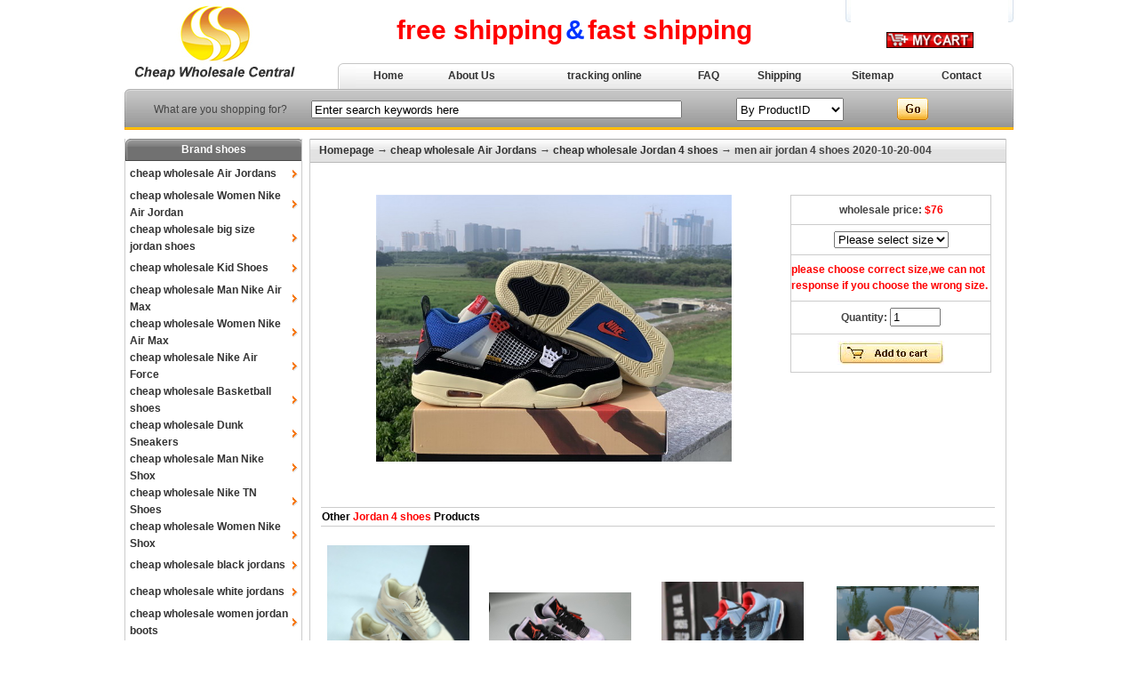

--- FILE ---
content_type: text/html
request_url: http://www.cheap-huarache.com/products/men_air_jordan_4_shoes_2020-10-20-004.html
body_size: 25120
content:
<html>
<head>
<meta http-equiv="Content-Type" content="text/html; charset=utf-8" />
<title>men air jordan 4 shoes 2020-10-20-004-Jordan 4 shoes-Air Jordans--china cheap wholesale</title>
<META NAME="Classification" CONTENT="Business and Economy">
<META name="keywords" content="men air jordan 4 shoes 2020-10-20-004,wholesale price:$76,Size:US7(40),US8(41),US8.5(42),US9.5(43),US10(44),US11(45),US12(46),US13(47)">
<meta name="description" content="men air jordan 4 shoes 2020-10-20-004,wholesale price:$76,Size:US7(40),US8(41),US8.5(42),US9.5(43),US10(44),US11(45),US12(46),US13(47)">
<LINK href="http://www.cheap-huarache.com/img/style.css" type=text/css rel=stylesheet>
<script language="JavaScript" src="http://www.cheap-huarache.com/checkform.js"></script>
<SCRIPT LANGUAGE="JavaScript1.2">
<!--//
if (navigator.appName == 'Netscape')
var language = navigator.language;
else
var language = navigator.browserLanguage;
if (language.indexOf('zh') > -1) document.location.href = 'error.html';

// End -->
</script>
</head>

<body>
<table width="1000" height="100" border="0" align="center" cellpadding="0" cellspacing="0">
  <tr>
    <td width="200" rowspan="2"><img src="http://www.cheap-huarache.com/img/logo.jpg" alt="cheap wholesale center"></td>
    <td height="71" align="center"><span class="redfont1">free shipping</span> <span class="redfont2">&amp;</span> <span class="redfont1">fast shipping</span></td>
    <td width="25%" valign="top" align="right"><table width="100%"  border="0" cellpadding="0" cellspacing="0">
        <tr>
          <td width="6" class="topmenu001"><img src="http://www.cheap-huarache.com/img/top-menu-left.jpg" alt="" width="6" height="25"></td>
          <td align="center" class="topmenu001">&nbsp;</td>
          <td align="center" class="topmenu001"></td>
          <td width="6" class="topmenu001"><img src="http://www.cheap-huarache.com/img/top-menu-right.jpg" alt="" width="6" height="25"></td>
        </tr>
        <tr>
          <td colspan="4" height="40" align="center"><a href="http://www.cheap-huarache.com/content.asp"><img src="http://www.cheap-huarache.com/img/my%20shopping.gif" alt="my shopping cart" width="98" height="18" border="0"></a></td>
        </tr>
    </table></td>
  </tr>
  <tr>
    <td colspan="2"><table width="760" height="29" border="0" align="right" cellpadding="0" cellspacing="0" class="infomenu">
        <tr align="center">
          <td width="20" class="infomenu-l"></td>
          <td><a href="http://www.cheap-huarache.com/index.html" class="g">Home</a></td>
          <td><a href="http://www.cheap-huarache.com/about.html" class="g">About Us</a> </td>
		  <td><a href="http://www.cheap-huarache.com/tracking-online.asp" class="g">tracking online</a> </td>
          <td><a href="http://www.cheap-huarache.com/faq.html" class="g">FAQ</a></td>
          <td><a href="http://www.cheap-huarache.com/shipping.html" class="g">Shipping</a></td>
          <td><span class="topmenu001"><a href="http://www.cheap-huarache.com/sitemap.html" class="g">Sitemap</a></span></td>
          <td><a href="http://www.cheap-huarache.com/contact.html" class="g">Contact</a></td>
          <td width="9" class="infomenu-r"></td>
        </tr>
    </table></td>
  </tr>
</table>
<table width="1000" height="46"  border="0" align="center" cellpadding="0" cellspacing="0" class="searchbg">
  <tr>
    <td width="6" align="center" class="searchbg-l"></td>
    <td align="center">What are you shopping for?</td>
    <td align="center"><table width="100%" height="30"  border="0" align="right" cellpadding="0" cellspacing="0">
        <form id="form1" name="form1" method="post" action="http://www.cheap-huarache.com/search.asp">
          <tr>
            <td align="center"><input name="keyword" type="text" size="50" style=" height:20px;" value="Enter search keywords here" onFocus="if (this.value == 'Enter search keywords here') this.value = '';" onBlur="if (this.value == '') this.value = 'Enter search keywords here';"></td>
            <td width="35%" align="center"><select name="select" style="height:26px; ">
                <option value="a" selected>By ProductID</option>
                <option value="b">By ProductName</option>
            </select></td>
            <td width="19%"><input type="image" name="Submit" value="Search" src="http://www.cheap-huarache.com/img/inputbg.gif"></td>
          </tr>
        </form>
    </table></td>
    <td width="6" align="center" class="searchbg-r"></td>
  </tr>
</table>
<table width="100%" height="10"  border="0" cellpadding="0" cellspacing="0">
  <tr>
    <td></td>
  </tr>
</table>
<table width="1000"  border="0" align="center" cellpadding="0" cellspacing="0" bgcolor="#FFFFFF">
  <tr>
    <td width="200" align="center" valign="top">
      <table width="100%" border="0" align="center" cellpadding="0" cellspacing="0" >
        <tr>
          <td height="25" align="center" valign="middle" class="leftbg">Brand shoes </td>
        </tr>
        <tr>
          <td valign="top" class="leftbg01"><table width='100%' height='30' border='0' align='center' cellpadding='0' cellspacing='0'><tr><td valign='center' width='5' align='center'></td><td valign='center'><a href='http://www.cheap-huarache.com/cheap_wholesale_Air_Jordans_1.html' class='b' title='cheap wholesale Air Jordans'>cheap wholesale Air Jordans</a></td><td valign='center' width='15' align='center'><img src='http://www.cheap-huarache.com/img/tb.gif' alt=''></td></tr></table><table width='100%' height='30' border='0' align='center' cellpadding='0' cellspacing='0'><tr><td valign='center' width='5' align='center'></td><td valign='center'><a href='http://www.cheap-huarache.com/cheap_wholesale_Women_Nike_Air_Jordan_1.html' class='b' title='cheap wholesale Women Nike Air Jordan'>cheap wholesale Women Nike Air Jordan</a></td><td valign='center' width='15' align='center'><img src='http://www.cheap-huarache.com/img/tb.gif' alt=''></td></tr></table><table width='100%' height='30' border='0' align='center' cellpadding='0' cellspacing='0'><tr><td valign='center' width='5' align='center'></td><td valign='center'><a href='http://www.cheap-huarache.com/cheap_wholesale_big_size_jordan_shoes_1.html' class='b' title='cheap wholesale big size jordan shoes'>cheap wholesale big size jordan shoes</a></td><td valign='center' width='15' align='center'><img src='http://www.cheap-huarache.com/img/tb.gif' alt=''></td></tr></table><table width='100%' height='30' border='0' align='center' cellpadding='0' cellspacing='0'><tr><td valign='center' width='5' align='center'></td><td valign='center'><a href='http://www.cheap-huarache.com/cheap_wholesale_Kid_Shoes_1.html' class='b' title='cheap wholesale Kid Shoes'>cheap wholesale Kid Shoes</a></td><td valign='center' width='15' align='center'><img src='http://www.cheap-huarache.com/img/tb.gif' alt=''></td></tr></table><table width='100%' height='30' border='0' align='center' cellpadding='0' cellspacing='0'><tr><td valign='center' width='5' align='center'></td><td valign='center'><a href='http://www.cheap-huarache.com/cheap_wholesale_Man_Nike_Air_Max_1.html' class='b' title='cheap wholesale Man Nike Air Max'>cheap wholesale Man Nike Air Max</a></td><td valign='center' width='15' align='center'><img src='http://www.cheap-huarache.com/img/tb.gif' alt=''></td></tr></table><table width='100%' height='30' border='0' align='center' cellpadding='0' cellspacing='0'><tr><td valign='center' width='5' align='center'></td><td valign='center'><a href='http://www.cheap-huarache.com/cheap_wholesale_Women_Nike_Air_Max_1.html' class='b' title='cheap wholesale Women Nike Air Max'>cheap wholesale Women Nike Air Max</a></td><td valign='center' width='15' align='center'><img src='http://www.cheap-huarache.com/img/tb.gif' alt=''></td></tr></table><table width='100%' height='30' border='0' align='center' cellpadding='0' cellspacing='0'><tr><td valign='center' width='5' align='center'></td><td valign='center'><a href='http://www.cheap-huarache.com/cheap_wholesale_Nike_Air_Force_1.html' class='b' title='cheap wholesale Nike Air Force'>cheap wholesale Nike Air Force</a></td><td valign='center' width='15' align='center'><img src='http://www.cheap-huarache.com/img/tb.gif' alt=''></td></tr></table><table width='100%' height='30' border='0' align='center' cellpadding='0' cellspacing='0'><tr><td valign='center' width='5' align='center'></td><td valign='center'><a href='http://www.cheap-huarache.com/cheap_wholesale_Basketball_shoes_1.html' class='b' title='cheap wholesale Basketball shoes'>cheap wholesale Basketball shoes</a></td><td valign='center' width='15' align='center'><img src='http://www.cheap-huarache.com/img/tb.gif' alt=''></td></tr></table><table width='100%' height='30' border='0' align='center' cellpadding='0' cellspacing='0'><tr><td valign='center' width='5' align='center'></td><td valign='center'><a href='http://www.cheap-huarache.com/cheap_wholesale_Dunk_Sneakers_1.html' class='b' title='cheap wholesale Dunk Sneakers'>cheap wholesale Dunk Sneakers</a></td><td valign='center' width='15' align='center'><img src='http://www.cheap-huarache.com/img/tb.gif' alt=''></td></tr></table><table width='100%' height='30' border='0' align='center' cellpadding='0' cellspacing='0'><tr><td valign='center' width='5' align='center'></td><td valign='center'><a href='http://www.cheap-huarache.com/cheap_wholesale_Man_Nike_Shox_1.html' class='b' title='cheap wholesale Man Nike Shox'>cheap wholesale Man Nike Shox</a></td><td valign='center' width='15' align='center'><img src='http://www.cheap-huarache.com/img/tb.gif' alt=''></td></tr></table><table width='100%' height='30' border='0' align='center' cellpadding='0' cellspacing='0'><tr><td valign='center' width='5' align='center'></td><td valign='center'><a href='http://www.cheap-huarache.com/cheap_wholesale_Nike_TN_Shoes_1.html' class='b' title='cheap wholesale Nike TN Shoes'>cheap wholesale Nike TN Shoes</a></td><td valign='center' width='15' align='center'><img src='http://www.cheap-huarache.com/img/tb.gif' alt=''></td></tr></table><table width='100%' height='30' border='0' align='center' cellpadding='0' cellspacing='0'><tr><td valign='center' width='5' align='center'></td><td valign='center'><a href='http://www.cheap-huarache.com/cheap_wholesale_Women_Nike_Shox_1.html' class='b' title='cheap wholesale Women Nike Shox'>cheap wholesale Women Nike Shox</a></td><td valign='center' width='15' align='center'><img src='http://www.cheap-huarache.com/img/tb.gif' alt=''></td></tr></table><table width='100%' height='30' border='0' align='center' cellpadding='0' cellspacing='0'><tr><td valign='center' width='5' align='center'></td><td valign='center'><a href='http://www.cheap-huarache.com/cheap_wholesale_black_jordans_1.html' class='b' title='cheap wholesale black jordans'>cheap wholesale black jordans</a></td><td valign='center' width='15' align='center'><img src='http://www.cheap-huarache.com/img/tb.gif' alt=''></td></tr></table><table width='100%' height='30' border='0' align='center' cellpadding='0' cellspacing='0'><tr><td valign='center' width='5' align='center'></td><td valign='center'><a href='http://www.cheap-huarache.com/cheap_wholesale_white_jordans_1.html' class='b' title='cheap wholesale white jordans'>cheap wholesale white jordans</a></td><td valign='center' width='15' align='center'><img src='http://www.cheap-huarache.com/img/tb.gif' alt=''></td></tr></table><table width='100%' height='30' border='0' align='center' cellpadding='0' cellspacing='0'><tr><td valign='center' width='5' align='center'></td><td valign='center'><a href='http://www.cheap-huarache.com/cheap_wholesale_women_jordan_boots_1.html' class='b' title='cheap wholesale women jordan boots'>cheap wholesale women jordan boots</a></td><td valign='center' width='15' align='center'><img src='http://www.cheap-huarache.com/img/tb.gif' alt=''></td></tr></table><table width='100%' height='30' border='0' align='center' cellpadding='0' cellspacing='0'><tr><td valign='center' width='5' align='center'></td><td valign='center'><a href='http://www.cheap-huarache.com/cheap_wholesale_Nike_Blazers_Shoes_1.html' class='b' title='cheap wholesale Nike Blazers Shoes'>cheap wholesale Nike Blazers Shoes</a></td><td valign='center' width='15' align='center'><img src='http://www.cheap-huarache.com/img/tb.gif' alt=''></td></tr></table><table width='100%' height='30' border='0' align='center' cellpadding='0' cellspacing='0'><tr><td valign='center' width='5' align='center'></td><td valign='center'><a href='http://www.cheap-huarache.com/cheap_wholesale_kid_basketball_shoes_1.html' class='b' title='cheap wholesale kid basketball shoes'>cheap wholesale kid basketball shoes</a></td><td valign='center' width='15' align='center'><img src='http://www.cheap-huarache.com/img/tb.gif' alt=''></td></tr></table><table width='100%' height='30' border='0' align='center' cellpadding='0' cellspacing='0'><tr><td valign='center' width='5' align='center'></td><td valign='center'><a href='http://www.cheap-huarache.com/cheap_wholesale_Nike_Air_Huarache_shoes_1.html' class='b' title='cheap wholesale Nike Air Huarache shoes'>cheap wholesale Nike Air Huarache shoes</a></td><td valign='center' width='15' align='center'><img src='http://www.cheap-huarache.com/img/tb.gif' alt=''></td></tr></table><table width='100%' height='30' border='0' align='center' cellpadding='0' cellspacing='0'><tr><td valign='center' width='5' align='center'></td><td valign='center'><a href='http://www.cheap-huarache.com/cheap_wholesale_Summer_Sandals_1.html' class='b' title='cheap wholesale Summer Sandals'>cheap wholesale Summer Sandals</a></td><td valign='center' width='15' align='center'><img src='http://www.cheap-huarache.com/img/tb.gif' alt=''></td></tr></table><table width='100%' height='25' border='0' cellpadding='0' cellspacing='0' align='center'><tr><td class='leftbg' align='center'>Hot Jerseys</td></tr></table><table width='100%' height='25' border='0' cellpadding='0' cellspacing='0' align='center'><tr><td class='leftbg' align='center'>Clothing</td></tr></table><table width='100%' height='25' border='0' cellpadding='0' cellspacing='0' align='center'><tr><td class='leftbg' align='center'>Kids Clothing</td></tr></table><table width='100%' height='25' border='0' cellpadding='0' cellspacing='0' align='center'><tr><td class='leftbg' align='center'>Woman clothing</td></tr></table><table width='100%' height='25' border='0' cellpadding='0' cellspacing='0' align='center'><tr><td class='leftbg' align='center'>Handbags</td></tr></table><table width='100%' height='25' border='0' cellpadding='0' cellspacing='0' align='center'><tr><td class='leftbg' align='center'>Jewerly</td></tr></table><table width='100%' height='25' border='0' cellpadding='0' cellspacing='0' align='center'><tr><td class='leftbg' align='center'>Others</td></tr></table></td>
        </tr>
      </table>
    <br></td>
    <td valign="top"><table width="98%"  border="0" align="center" cellpadding="0" cellspacing="0">
      <tr>
        <td height="27" class="indexinfo"><span class="indexfont"><a href="http://www.cheap-huarache.com/index.html" class="b">Homepage</a> &#x2192; <a href='http://www.cheap-huarache.com/cheap_wholesale_Air_Jordans_1.html' class='b'>cheap wholesale Air Jordans</a> &#x2192;  <a href='http://www.cheap-huarache.com/cheap_wholesale_Jordan_4_shoes_1.html' class='b'>cheap wholesale Jordan 4 shoes</a> &#x2192; men air jordan 4 shoes 2020-10-20-004</span> </td>
      </tr>
      <tr>
        <td height="270" align="center" valign="top" class="leftbg01"><br>
          <br>
          <table width="97%" border="0" align="center" cellpadding="0" cellspacing="0">
            <tr>
              <td width="69%" align="center"><h2><img src="http://photo.cheap-huarache.com/men air jordan 4 shoes 2020-10-20/men air jordan 4 shoes 2020-10-20-004.jpg" border="0" onload='this.width=(this.width>400)?400:this.width;'/><br>
              </h2></td>
              <td width="31%" align="center" valign="top"><table width="97%" height="200" border="0" align="center" cellpadding="0" cellspacing="1" bgcolor="#CCCCCC">
                  <tr class="back">
                    <td align="center" bgcolor="#FFFFFF"><strong>wholesale price: <span class="redfont">$76</span></strong></td>
                  </tr>
                  <form name="addNEWS" method="post" action="http://www.cheap-huarache.com/car.asp?id=38682" onSubmit="return CheckForm(this)">
                    <tr class="back">
                      <td align="center" bgcolor="#FFFFFF"> <select name='usa_size' id='usa_size' check='^0$' warning='Please select size'><option value=''>Please select size</option><option value='US7(40)'>US7(40)</option><option value='US8(41)'>US8(41)</option><option value='US8.5(42)'>US8.5(42)</option><option value='US9.5(43)'>US9.5(43)</option><option value='US10(44)'>US10(44)</option><option value='US11(45)'>US11(45)</option><option value='US12(46)'>US12(46)</option><option value='US13(47)'>US13(47)</option></select></td>
                    </tr>
                    <tr class="back">
                      <td align="center" bgcolor="#FFFFFF"><div align="left" style="color:#ff0000; font-weight:bold; ">please choose correct size,we can not response if you choose the wrong size. </div></td>
                    </tr>
                    <tr class="back">
                      <td align="center" bgcolor="#FFFFFF"><strong>Quantity: </strong>
                        <input name="qty" type="text" id="qty3" value="1" size="5"></td>
                    </tr>
                    <tr class="back">
                      <td align="center" bgcolor="#FFFFFF"><input name="Submit1" type="image" value="Search" src="http://www.cheap-huarache.com/img/buy01.gif" width="120" height="27"></td>
                    </tr>
                  </form>
              </table></td>
            </tr>
          </table>
          <br>
		  <div class="divlink">men air jordan 4 shoes 2020-10-20-004</div>
          <TABLE width="97%" border=0 align="center" cellSpacing=0 style="border-top:solid #cccccc 1px; border-bottom:solid #cccccc 1px; color:#000">
            <TBODY>
              <TR>
                <TD align="left" class=link2 style="PADDING-TOP: 1px"><strong>Other<font color=#ff0000> Jordan 4 shoes</font> Products</strong></TD>
              </TR>
            </TBODY>
          </TABLE><br><table width="97%" border="0" align="center" cellpadding="0" cellspacing="0">
        <tr>
          <td><table><TR><td align='center'><A href='http://www.cheap-huarache.com/products/men_jordan_4_shoes_2020-5-6-001.html' title='men jordan 4 shoes 2020-5-6-001'><img src='http://photo.cheap-huarache.com/men jordan 4 shoes 2020-5-6/men jordan 4 shoes 2020-5-6-001.jpg' width='160' alt='men jordan 4 shoes 2020-5-6-001' border='0'></A></TD></TR><TR><td align='center'><A href='http://www.cheap-huarache.com/products/men_jordan_4_shoes_2020-5-6-001.html' title='men jordan 4 shoes 2020-5-6-001' class='b'>men jordan 4 shoes 2020-5-6-001</A></TD></TR><TR><td align='center' class='bluefont'>$100</TD></TR><TR><TD align='center'>ID:37202</TD></tr><tr><TD align='center'><A href='http://www.cheap-huarache.com/products/men_jordan_4_shoes_2020-5-6-001.html' title='men jordan 4 shoes 2020-5-6-001'><img src='http://www.cheap-huarache.com/img/buy.gif' border='0' alt='Buy it now'></A></TD></TR></table></td><td><table><TR><td align='center'><A href='http://www.cheap-huarache.com/products/men_air_jordan_4_shoes_2022-4-1-002.html' title='men air jordan 4 shoes 2022-4-1-002'><img src='http://photo.cheap-huarache.com/men air jordan 4 shoes 2022-4-1/men air jordan 4 shoes 2022-4-1-002.jpg' width='160' alt='men air jordan 4 shoes 2022-4-1-002' border='0'></A></TD></TR><TR><td align='center'><A href='http://www.cheap-huarache.com/products/men_air_jordan_4_shoes_2022-4-1-002.html' title='men air jordan 4 shoes 2022-4-1-002' class='b'>men air jordan 4 shoes 2022-4-1-002</A></TD></TR><TR><td align='center' class='bluefont'>$82</TD></TR><TR><TD align='center'>ID:40538</TD></tr><tr><TD align='center'><A href='http://www.cheap-huarache.com/products/men_air_jordan_4_shoes_2022-4-1-002.html' title='men air jordan 4 shoes 2022-4-1-002'><img src='http://www.cheap-huarache.com/img/buy.gif' border='0' alt='Buy it now'></A></TD></TR></table></td><td><table><TR><td align='center'><A href='http://www.cheap-huarache.com/products/men_air_jordan_4_shoes_2019-3-27-013.html' title='men air jordan 4 shoes 2019-3-27-013'><img src='http://photo.cheap-huarache.com/men air jordan 4 shoes 2019-3-27/men air jordan 4 shoes 2019-3-27-013.jpg' width='160' alt='men air jordan 4 shoes 2019-3-27-013' border='0'></A></TD></TR><TR><td align='center'><A href='http://www.cheap-huarache.com/products/men_air_jordan_4_shoes_2019-3-27-013.html' title='men air jordan 4 shoes 2019-3-27-013' class='b'>men air jordan 4 shoes 2019-3-27-013</A></TD></TR><TR><td align='center' class='bluefont'>$74</TD></TR><TR><TD align='center'>ID:32977</TD></tr><tr><TD align='center'><A href='http://www.cheap-huarache.com/products/men_air_jordan_4_shoes_2019-3-27-013.html' title='men air jordan 4 shoes 2019-3-27-013'><img src='http://www.cheap-huarache.com/img/buy.gif' border='0' alt='Buy it now'></A></TD></TR></table></td><td><table><TR><td align='center'><A href='http://www.cheap-huarache.com/products/men_air_jordan_4_shoes_2021-9-24-001.html' title='men air jordan 4 shoes 2021-9-24-001'><img src='http://photo.cheap-huarache.com/men air jordan 4 shoes 2021-9-24/men air jordan 4 shoes 2021-9-24-001.jpg' width='160' alt='men air jordan 4 shoes 2021-9-24-001' border='0'></A></TD></TR><TR><td align='center'><A href='http://www.cheap-huarache.com/products/men_air_jordan_4_shoes_2021-9-24-001.html' title='men air jordan 4 shoes 2021-9-24-001' class='b'>men air jordan 4 shoes 2021-9-24-001</A></TD></TR><TR><td align='center' class='bluefont'>$83</TD></TR><TR><TD align='center'>ID:39752</TD></tr><tr><TD align='center'><A href='http://www.cheap-huarache.com/products/men_air_jordan_4_shoes_2021-9-24-001.html' title='men air jordan 4 shoes 2021-9-24-001'><img src='http://www.cheap-huarache.com/img/buy.gif' border='0' alt='Buy it now'></A></TD></TR></table></td>
        </tr>
      </table><br></td>
      </tr>
    </table>
     
      
      <br>      <br>
          <br>
      <br></td>
  </tr>
</table>
<table width="1000" border="0" align="center" cellpadding="0" cellspacing="0">
  <tr>
    <td align="center"><img src="http://www.cheap-huarache.com/img/footer_bg.gif" width="800" height="5" border="0"><br>
        <A 
            href="http://www.cheap-huarache.com/index.html"> Home</A> | <A 
            href="http://www.cheap-huarache.com/contact.html">Contact us</A> | <A 
            href="http://www.cheap-huarache.com/about.html">About us</A> | <a href="http://www.cheap-huarache.com/faq.html">FAQ</a> | <A href="http://www.cheap-huarache.com/Shipping.html">Shipping</A> | <A 
            href="http://www.cheap-huarache.com/sitemap.html">Sitemap</A>
        
        <br><br><A href="http://www.cheap-huarache.com">cheap nike</A>|<A href="http://www.cheap-huarache.com">cheap nike shoes</A><DIV style="LEFT: -999px; POSITION: absolute; TOP: -999px"><A 

href="http://www.wholesale-cheapshoes.org">wholesale air max</A>|<A 

href="http://www.sale-shoe.com">cheap air jordans</A>|<A 

href="http://www.pompy-wtryskowe.top">pompy wtryskowe</A>|<A 

href="http://www.cheap-huarache.com">cheap nike shoes</A>| <A 

href="http://www.bombas-inyeccion.top">bombas inyeccion</A>|<A 

href="http://www.cheap-jordans-china.net">cheap jordans</A>|<A 

href="http://www.cheap-wholesale-shoes.com">cheap sneakers</A>|<A 

href="http://www.wholesale-exporter.com">wholesale jordans</A>|<A 

href="http://www.cheap-china-jordans.com">cheap china jordans</A>|<A 

href="http://www.cheap-wholesale-jordans-china.net">cheap wholesale 

jordans</A>|<A href="http://www.cheap-wholesale-shoes.net">cheap 

jordans</A>|<A href="http://www.wholesale-jewelry-china.com">wholesale 

jewelry china</A>|<A href="http://www.wholesale-

cheapjerseys.com">wholesale jerseys</A>|<A href="http://www.newnike-

shoes.com">cheap jordans</A>|<A 

href="http://www.cheapshoeswholesaler.com">wholesale jordans</A>|<A 

href="http://www.sneakers-cheap.com">cheap jordans</A>|<A 

href="http://www.www.whoesaleadd.com">wholesale jordan shoes</A>|<A 

href="http://www.cheap-wholesalejerseys.com">cheap nfl jerseys</A>|<A 

href="http://www.wholesale-cheap.net">cheap jordan shoes</A>|<A 

href="http://www.wholesale-jerseys.net">wholesale nfl jerseys</A>|<A 

href="http://www.mix-jordan.com">cheap jordans</A>|<A 

href="http://www.jerseys-wholesale-china.com">wholesale nfl 

jerseys</A>|<A href="http://www.whoesale01.com">wholesale 

jordans</A><script charset="UTF-8" id="LA_COLLECT" src="//sdk.51.la/js-sdk-pro.min.js?id=Je2RrFkczmSq84j2&ck=Je2RrFkczmSq84j2"></script></DIV></td>
  </tr>
</table>
</body>
</html>
